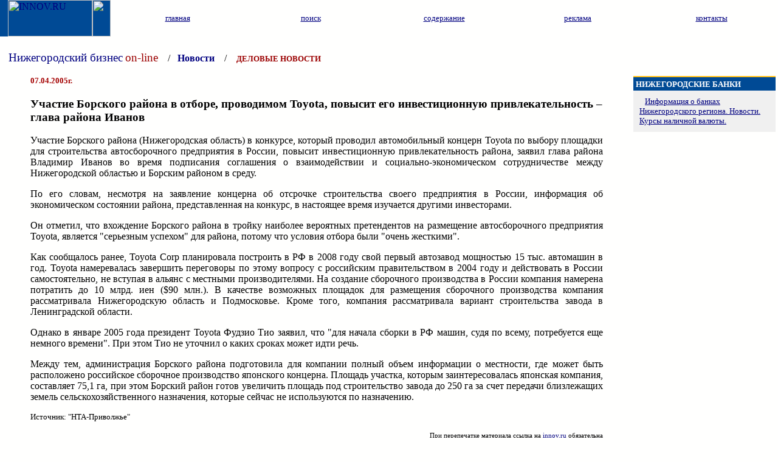

--- FILE ---
content_type: text/html; charset=WINDOWS-1251
request_url: https://www.innov.ru/news/nn/042005/07-9.htm
body_size: 4484
content:
<html>
<head>
<title>Бизнес окно в Нижний Новгород - INNOV.ru - Нижегородские новости</title>
<meta name="description" content="Важные нижегородские новости, события и происшествия Нижнем Новгороде">
<meta name="keywords" content="бизнес, деловые, новости, конференция, сотрудничестве, республики, российской, области, нижегородской, продовольственной, нижегородская, новгород, нижний, нижегородские">
<meta http-equiv="cache-control" content="no-cache">
<meta http-equiv="Pragma" content="no-cache">
<meta http-equiv="Content-Type" content="text/html; charset=windows-1251">
<meta http-equiv="Content-Language" content="ru">

<script language="JavaScript">
<!-- // hide from older browsers

function autochannels() {
if (document.channels.destination.options[document.channels.destination.selectedIndex].value) {
top.location = document.channels.destination.options[document.channels.destination.selectedIndex].value
}
}

function makeitBig(jsTarget, jsWidth, jsHeight)
{
    if (jsWidth == null)
    {
        jsWidth = 600;
    }
    if (jsHeight == null)
    {
        jsHeight = 400;
    }
    window.open(jsTarget,"_blank","width=" + jsWidth + ",height=" + jsHeight + ",toolbar=no,menubar=no,location=no,scrollbars=yes,resizable=yes");
}

//-->
</script>

</head>

<link REL="STYLESHEET" TYPE="text/css" HREF="/style/03/09/style.css">

<body BGCOLOR="#FFFFFE" TEXT="#000000" LINK="#000080" VLINK="#000060" ALINK="#FF0000" TOPMARGIN="0" LEFTMARGIN="0" MARGINWIDTH="0" MARGINHEIGHT="0">


<!-- 1 -->
<TABLE WIDTH=100% BORDER=0 CELLPADDING=0 CELLSPACING=0>
<TR>
<TD WIDTH=100%  BACKGROUND="/style/03/09/bg-1t.gif">
         <TABLE WIDTH=100% BORDER=0 CELLPADDING=0 CELLSPACING=0>
         <TR VALIGN="top">
         <TD BACKGROUND="/style/03/09/bg-1t-1.gif" BGCOLOR="#004A95"><IMG SRC="/style/03/09/t-pr.gif" WIDTH=13 HEIGHT=60 BORDER=0></TD>
         <TD BACKGROUND="/style/03/09/bg-1t-1.gif"   BGCOLOR="#004A95"><A HREF="/"><IMG SRC="/style/03/09/innov.gif" ALT="INNOV.RU" WIDTH=139 HEIGHT=60 BORDER=0></A></TD>
         <TD BACKGROUND="/style/03/09/bg-1t-1.gif"  BGCOLOR="#004A95"><IMG SRC="/style/03/09/t-pr.gif" WIDTH=30 HEIGHT=60 BORDER=0></TD>
         <TD WIDTH=100% ><TABLE WIDTH=100% BORDER=0 CELLPADDING=0 CELLSPACING=0>
                                              <TR>
                                              <TD BACKGROUND="/style/03/09/bg-1t-sin.gif"><IMG SRC="/style/03/09/t-pr.gif" WIDTH=1 HEIGHT=60 BORDER=0></TD>
                                              <TD WIDTH=20% BACKGROUND="/style/03/09/bg-1t-1.gif" class="menu1t"><CENTER><A HREF="/"><SMALL>главная</SMALL></A></CENTER></TD>
                                              <TD BACKGROUND="/style/03/09/bg-1t-sin.gif"><IMG SRC="/style/03/09/t-pr.gif" WIDTH=1 HEIGHT=60 BORDER=0></TD>
                                              <TD WIDTH=20% class="menu1t"><CENTER><A HREF="/search/"><SMALL>поиск</SMALL></A></CENTER></TD>
                                              <TD BACKGROUND="/style/03/09/bg-1t-sin.gif"><IMG SRC="/style/03/09/t-pr.gif" WIDTH=1 HEIGHT=60 BORDER=0></TD>
                                              <TD WIDTH=20% class="menu1t"><CENTER><A HREF="/map/"><SMALL>содержание</SMALL></A></CENTER></TD>
                                              <TD BACKGROUND="/style/03/09/bg-1t-sin.gif"><IMG SRC="/style/03/09/t-pr.gif" WIDTH=1 HEIGHT=60 BORDER=0></TD>
                                              <TD WIDTH=20% class="menu1t"><CENTER><A HREF="/adv/"><SMALL>реклама</SMALL></A></CENTER></TD>
                                              <TD BACKGROUND="/style/03/09/bg-1t-sin.gif"><IMG SRC="/style/03/09/t-pr.gif" WIDTH=1 HEIGHT=60 BORDER=0></TD>
                                              <TD WIDTH=20% class="menu1t"><CENTER><A HREF="/contacts/"><SMALL>контакты</SMALL></A></CENTER></TD>
                                              </TR></TABLE>
         </TD>
         </TR>
         </TABLE>


         <TABLE WIDTH=100% BORDER=0 CELLPADDING=0 CELLSPACING=0>
         <TR>
         <TD><IMG SRC="/style/03/09/t-pr.gif" WIDTH=182 HEIGHT=6 BORDER=0></TD>
         <TD WIDTH=100%><TABLE WIDTH=100% BORDER=0 CELLPADDING=0 CELLSPACING=0>
                                              <TR>
                                              <TD BACKGROUND="/style/03/09/bg-1t-2.gif"><IMG SRC="/style/03/09/t-pr.gif" WIDTH=1 HEIGHT=6 BORDER=0></TD>
                                              <TD WIDTH=20% BACKGROUND="/style/03/09/bg-1t-2.gif"><IMG SRC="/style/03/09/t-pr.gif" WIDTH=1 HEIGHT=6 BORDER=0></TD>
                                              <TD BACKGROUND="/style/03/09/bg-1t-2.gif"><IMG SRC="/style/03/09/t-pr.gif" WIDTH=1 HEIGHT=6 BORDER=0></TD>
                                              <TD WIDTH=20% BACKGROUND="/style/03/09/bg-1t-2.gif"><IMG SRC="/style/03/09/t-pr.gif" WIDTH=1 HEIGHT=6 BORDER=0></TD>
                                              <TD BACKGROUND="/style/03/09/bg-1t-2.gif"><IMG SRC="/style/03/09/t-pr.gif" WIDTH=1 HEIGHT=6 BORDER=0></TD>
                                              <TD WIDTH=20% BACKGROUND="/style/03/09/bg-1t-2.gif"><IMG SRC="/style/03/09/t-pr.gif" WIDTH=1 HEIGHT=6 BORDER=0></TD>
                                              <TD BACKGROUND="/style/03/09/bg-1t-2.gif"><IMG SRC="/style/03/09/t-pr.gif" WIDTH=1 HEIGHT=6 BORDER=0></TD>
                                              <TD WIDTH=20% BACKGROUND="/style/03/09/bg-1t-2.gif"><IMG SRC="/style/03/09/t-pr.gif" WIDTH=1 HEIGHT=6 BORDER=0></TD>
                                              <TD BACKGROUND="/style/03/09/bg-1t-2.gif"><IMG SRC="/style/03/09/t-pr.gif" WIDTH=1 HEIGHT=6 BORDER=0></TD>
                                              <TD WIDTH=20% BACKGROUND="/style/03/09/bg-1t-2.gif"><IMG SRC="/style/03/09/t-pr.gif" WIDTH=1 HEIGHT=6 BORDER=0></TD>
                                              </TR></TABLE>
         
         </TD>
         </TR>
         </TABLE>

        <TABLE WIDTH=100% BORDER=0 CELLPADDING=0 CELLSPACING=0>
         <TR>
         <TD><IMG SRC="/style/03/09/t-pr.gif" WIDTH=14 HEIGHT=58 BORDER=0></TD>
         <TD WIDTH=100%><A HREF="/" STYLE=" text-decoration: none" TITLE="на главную"><BIG>Нижегородский&nbsp;бизнес</BIG> <FONT COLOR="#9B0000"><BIG>on-line</BIG> </FONT></A>  &nbsp;&nbsp;&nbsp;/&nbsp;&nbsp;&nbsp;<A HREF="http://www.innov.ru/news/" STYLE=" text-decoration: none"><B>Новости</B></A> &nbsp;&nbsp;&nbsp;/&nbsp;&nbsp;&nbsp
<!-- Заголовок раздела -->
<A HREF="http://www.innov.ru/news/" STYLE=" text-decoration: none"><FONT COLOR="#9B0000"><B><SMALL>ДЕЛОВЫЕ НОВОСТИ</SMALL></B></FONT></A>
 
         <TD><IMG SRC="/style/03/09/t-pr.gif" WIDTH=14 HEIGHT=58 BORDER=0></TD>
         </TR>
         </TABLE>

</TD>
 
</TR>
</TABLE>


<!-- 2 -->

<TABLE WIDTH=100% BORDER=0 CELLPADDING=0 CELLSPACING=0>
<TR VALIGN="top">
<TD><IMG SRC="/style/03/09/t-pr.gif" WIDTH=10 HEIGHT=1 BORDER=0></TD>
<TD WIDTH=100%><IMG SRC="/style/03/09/t-pr.gif" WIDTH=1 HEIGHT=1 BORDER=0></TD>
<TD><IMG SRC="/style/03/09/t-pr.gif" WIDTH=10 HEIGHT=1 BORDER=0></TD>
<TD><IMG SRC="/style/03/09/t-pr.gif" WIDTH=234 HEIGHT=1 BORDER=0></TD>
<TD><IMG SRC="/style/03/09/t-pr.gif" WIDTH=4 HEIGHT=1 BORDER=0></TD>
</TR>

<TR>



<!-- \\\\\\\\\\\\\\\\\\ -->

<TD><IMG SRC="/style/03/09/t-pr.gif" WIDTH=4 HEIGHT=1 BORDER=0></TD>
<!-- *****ИНФО******* -->
<TD WIDTH=100% VALIGN="top">


<!-- INFO -->
<BLOCKQUOTE>

<FONT COLOR="#A40000"><SMALL><B>07.04.2005г.</B></SMALL></FONT>
<P>

<H3>Участие Борского района в отборе, проводимом Toyota, повысит его инвестиционную привлекательность – глава района Иванов</H3>
 
 <P ALIGN="justify">Участие Борского района (Нижегородская область) в конкурсе, который проводил автомобильный концерн Toyota по выбору площадки для строительства автосборочного предприятия в России, повысит инвестиционную привлекательность района, заявил глава района Владимир Иванов во время подписания соглашения о взаимодействии и социально-экономическом сотрудничестве между Нижегородской областью и Борским районом в среду.</P><P ALIGN="justify">
По его словам, несмотря на заявление концерна об отсрочке строительства своего предприятия в России, информация об экономическом состоянии района, представленная на конкурс, в настоящее время изучается другими инвесторами.</P><P ALIGN="justify">
Он отметил, что вхождение Борского района в тройку наиболее вероятных претендентов на размещение автосборочного предприятия Toyota, является "серьезным успехом" для района, потому что условия отбора были "очень жесткими". </P><P ALIGN="justify">
Как сообщалось ранее, Toyota Corp планировала построить в РФ в 2008 году свой первый автозавод мощностью 15 тыс. автомашин в год. Toyota намеревалась завершить переговоры по этому вопросу с российским правительством в 2004 году и действовать в России самостоятельно, не вступая в альянс с местными производителями. На создание сборочного производства в России компания намерена потратить до 10 млрд. иен ($90 млн.). В качестве возможных площадок для размещения сборочного производства компания рассматривала Нижегородскую область и Подмосковье. Кроме того, компания рассматривала вариант строительства завода в Ленинградской области.</P><P ALIGN="justify">
Однако в январе 2005 года президент Toyota Фудзио Тио заявил, что "для начала сборки в РФ машин, судя по всему, потребуется еще немного времени". При этом Тио не уточнил о каких сроках может идти речь.</P><P ALIGN="justify">
Между тем, администрация Борского района подготовила для компании полный объем информации о местности, где может быть расположено российское сборочное производство японского концерна. Площадь участка, которым заинтересовалась японская компания, составляет 75,1 га, при этом Борский район готов увеличить площадь под строительство завода до 250 га за счет передачи близлежащих земель сельскохозяйственного назначения, которые сейчас не используются по назначению.

</P>

<SMALL>
Источник: "НТА-Приволжье"
</SMALL>


<BR><P>
<CENTER><script type="text/javascript"><!--
google_ad_client = "pub-5097097370790922";
/* новостиНН_728x90, создано 18.11.08 */
google_ad_slot = "0702047955";
google_ad_width = 728;
google_ad_height = 90;
//-->
</script>
<script type="text/javascript"
src="http://pagead2.googlesyndication.com/pagead/show_ads.js">
</script></CENTER>

<P ALIGN="right"><SMALL><SMALL>При перепечатке материала ссылка на <A HREF="http://innov.ru" TARGET="_blank">innov.ru</A> обязательна</SMALL></SMALL></P>


<P>
<CENTER><A HREF="http://www.innov.ru/news/"><B>Все новости рубрики</B></A></CENTER>



</BLOCKQUOTE>

<!-- /INFO -->
</TD>
<TD><IMG SRC="/style/03/09/t-pr.gif" WIDTH=4 HEIGHT=1 BORDER=0></TD>
<!-- 3 КОЛОНКА -->
<TD VALIGN="top">




                                  

<P>

 

<P>

 
</P>

                                 <TABLE WIDTH=100% BORDER=0 CELLPADDING=0 CELLSPACING=0>
                                 <TR>
                                 <TD BACKGROUND="/style/03/09/bg-yell.gif" BGCOLOR="#FFBF15"><IMG SRC="/style/03/09/t-pr.gif" WIDTH=1 HEIGHT=2 BORDER=0></TD>
                                 </TR>
                                 <TR>
                                 <TD BACKGROUND="/style/03/09/bg-2t-sin.gif" BGCOLOR="#004A95"><IMG SRC="/style/03/09/t-pr.gif" WIDTH=1 HEIGHT=2 BORDER=0></TD>
                                 </TR>
                                 <TR>                               
                                 <TD BGCOLOR="#004A95"  BACKGROUND="/style/03/09/bg-2t-sin.gif">&nbsp;<A HREF="http://www.innov.ru/banks/" STYLE="text-decoration: none"><FONT COLOR="#FFFFFF"><SMALL><B>НИЖЕГОРОДСКИЕ БАНКИ</B></SMALL></FONT></A></TD>
                                 </TR>
                                 <TR>
                                 <TD BGCOLOR="#004A95"  BACKGROUND="/style/03/09/bg-2t-sin.gif"><IMG SRC="/style/03/09/t-pr.gif" WIDTH=1 HEIGHT=2 BORDER=0></TD>
                                 </TR>
                                 </TABLE>
                                 <TABLE WIDTH=100% BORDER=0 CELLPADDING=5 CELLSPACING=5 BGCOLOR="#F0F0F0">
                                 <TR>                               
                                 <TD BGCOLOR="#F0F0F0">
<SMALL>
<IMG SRC="/style/03/09/uk-1.gif" WIDTH=6 HEIGHT=6 BORDER=0> 
<A HREF="http://www.innov.ru/banks/">Информация о банках Нижегородского региона. Новости. Курсы наличной валюты.</A>
</SMALL>
                                  </TD>
                                 </TR>
                                 </TABLE>

<P>

 

 

<P>



</TD>
<TD><IMG SRC="/style/03/09/t-pr.gif" WIDTH=4 HEIGHT=1 BORDER=0></TD>
</TR>
</TABLE>


<!-- niz -->
<TABLE WIDTH=100% BORDER=0 CELLPADDING=0 CELLSPACING=0 BGCOLOR="#F0F0F0">
<TR>
<TD  WIDTH=17% BGCOLOR="#C0C0C0"><IMG SRC="/style/03/09/t-pr.gif" WIDTH=1 HEIGHT=1 BORDER=0></TD>
<TD  WIDTH=60%  BGCOLOR="#C0C0C0"><IMG SRC="/style/03/09/t-pr.gif" WIDTH=1 HEIGHT=1 BORDER=0></TD>
<TD  WIDTH=23% BGCOLOR="#C0C0C0"><IMG SRC="/style/03/09/t-pr.gif" WIDTH=1 HEIGHT=1 BORDER=0></TD>
</TR>
<TR>
<TD WIDTH=17%>
<CENTER>
 

 

<!--LiveInternet counter--><script type="text/javascript"><!--
document.write("<a href='http://www.liveinternet.ru/click;INNOV' "+
"target=_blank><img src='//counter.yadro.ru/hit;INNOV?t22.6;r"+
escape(document.referrer)+((typeof(screen)=="undefined")?"":
";s"+screen.width+"*"+screen.height+"*"+(screen.colorDepth?
screen.colorDepth:screen.pixelDepth))+";u"+escape(document.URL)+
";"+Math.random()+
"' alt='' title='LiveInternet: показано число просмотров за 24"+
" часа, посетителей за 24 часа и за сегодня' "+
"border='0' width='88' height='31'><\/a>")
//--></script><!--/LiveInternet-->
<!-- Yandex.Metrika informer -->
<a href="http://metrika.yandex.ru/stat/?id=49855420&amp;from=informer"
target="_blank" rel="nofollow"><img src="//bs.yandex.ru/informer/49855420/3_1_FFFFFFFF_EFEFEFFF_0_pageviews"
style="width:88px; height:31px; border:0;" alt="Яндекс.Метрика" title="Яндекс.Метрика: данные за сегодня (просмотры, визиты и уникальные посетители)" onclick="try{Ya.Metrika.informer({i:this,id:49855420,type:0,lang:'ru'});return false}catch(e){}"/></a>
<!-- /Yandex.Metrika informer -->

<!-- Yandex.Metrika counter -->
<div style="display:none;"><script type="text/javascript">
(function(w, c) {
    (w[c] = w[c] || []).push(function() {
        try {
            w.yaCounter49855420 = new Ya.Metrika({id:49855420, enableAll: true, webvisor:true});
        }
        catch(e) { }
    });
})(window, "yandex_metrika_callbacks");
</script></div>
<script src="//mc.yandex.ru/metrika/watch.js" type="text/javascript" defer="defer"></script>
<noscript><div><img src="//mc.yandex.ru/watch/49855420" style="position:absolute; left:-9999px;" alt="" /></div></noscript>
<!-- /Yandex.Metrika counter -->

<!--begin of Rambler's Top100 code -->
<a href="http://top100.rambler.ru/top100/">
<img src="http://counter.rambler.ru/top100.cnt?570948" alt="" width=1 height=1 border=0></a>
<!--end of Top100 code-->
</CENTER>
</TD>
<TD  WIDTH=60%>
<CENTER>
<P>
 
</CENTER>
</TD>
<TD WIDTH=23%>

<CENTER>
<SMALL>© INNOV - <A HREF="http://azinnov.com/">создание сайта</A>, Нижний Новгород
<P>


</CENTER>

</TD>
</TR>
</TABLE>




</body>
</html>
